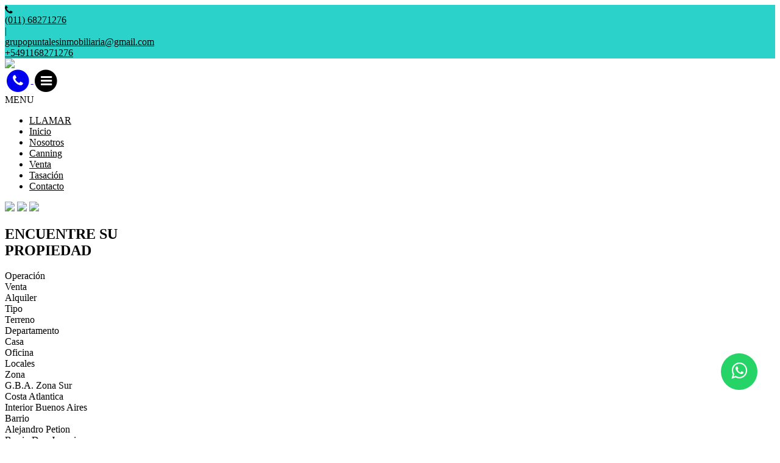

--- FILE ---
content_type: text/html; charset=utf-8
request_url: https://www.grupopuntales.com.ar/
body_size: 13856
content:


<!DOCTYPE html PUBLIC "-//W3C//DTD XHTML 1.0 Transitional//EN" "http://www.w3.org/TR/xhtml1/DTD/xhtml1-transitional.dtd">
<html xmlns="http://www.w3.org/1999/xhtml"  lang="es-AR">
<head>
<meta http-equiv="Content-Type" content="text/html; charset=utf-8" />
<meta name="viewport" content="width=device-width, initial-scale=1, maximum-scale=1, user-scalable=0"/> <!--320-->
<meta content="all" name="robots" />
<meta content="global" name="distribution" />
<meta content="7 days" name="Revisit" />
<meta name="AUTHOR" content="Tokko Broker">
<script type="text/javascript" src="https://static.tokkobroker.com/tfw/js/utils.eb8929bff3ac.js"></script>
<script>

var is_home = false
var is_listado = false

</script>


  <!-- Google Tag Manager -->
  <script>(function(w,d,s,l,i){w[l]=w[l]||[];w[l].push({'gtm.start':
  new Date().getTime(),event:'gtm.js'});var f=d.getElementsByTagName(s)[0],
  j=d.createElement(s),dl=l!='dataLayer'?'&l='+l:'';j.async=true;j.src=
  'https://www.googletagmanager.com/gtm.js?id='+i+dl;f.parentNode.insertBefore(j,f);
  })(window,document,'script','dataLayer','GTM-NGS65X6K');</script>
  <!-- End Google Tag Manager -->




<!-- Google tag (gtag.js) -->
<script async src="https://www.googletagmanager.com/gtag/js?id=G-17PZHDHJZ9"></script>
<script>
  window.dataLayer = window.dataLayer || [];
  function gtag(){dataLayer.push(arguments);}
  gtag('js', new Date());
  
</script>






  <meta property="og:title" content="Grupo Puntales – Venta y Alquiler de Propiedades - Inmobiliaria"/>
  <meta property="og:image" content="https://static.tokkobroker.com/logos/18208/12747180265781305303181868397556641607290854427355732902898433560440219876357.jpg">
  
    <meta property="og:description" content="Grupo Puntales Inmobiliaria: venta de propiedades en Canning. Asesoramiento personalizado en Canning. Especialistas en barrios cerrados. Encontramos tu casa ideal según tu estilo de vida."/>
  

  <meta name="twitter:card" content="summary_large_image"/>
  <meta name="twitter:title" content="Grupo Puntales – Venta y Alquiler de Propiedades - Inmobiliaria"/>
  
    <meta name="twitter:description" content="Grupo Puntales Inmobiliaria: venta de propiedades en Canning. Asesoramiento personalizado en Canning. Especialistas en barrios cerrados. Encontramos tu casa ideal según tu estilo de vida."/>
  

  <meta name="twitter:image" content="https://static.tokkobroker.com/logos/18208/12747180265781305303181868397556641607290854427355732902898433560440219876357.jpg"/>



  <meta name="title" content="Grupo Puntales – Venta y Alquiler de Propiedades - Inmobiliaria" />
  
    <meta name="description" content="Grupo Puntales Inmobiliaria: venta de propiedades en Canning. Asesoramiento personalizado en Canning. Especialistas en barrios cerrados. Encontramos tu casa ideal según tu estilo de vida." />
  


<meta name="keywords" content="casas a estrenar en canning, departamentos en canning, casas en canning, lotes en canning, terrenos en canning, tasaciones en canning, propiedades en canning, propiedades a la venta canning, locales en canning, inmobiliarias en canning, tasacion en canning, casas en lagos de canning, casas usadas en canning, oportunidades en canning, oportunidad en canning" />



<link href="https://fonts.googleapis.com/css?family=Montserrat:400,700|PT+Sans" rel="stylesheet">

<title>Grupo Puntales</title>
<link href="https://static.tokkobroker.com/tfw/css/normalize.7caceed67722.css" rel="stylesheet" />

<link href="https://static.tokkobroker.com/tfw/css/estilo.f0dbf223be20.css" rel="stylesheet" />
<link href="https://static.tokkobroker.com/tfw/css/animate.404020c62cd1.css" rel="stylesheet" />
<link href="https://static.tokkobroker.com/tfw/css/print.1a52917c062b.css" rel="stylesheet" />







<style>.whatsapp {
  position:fixed;
  width:60px;
  height:60px;
  bottom:80px;
  right:37px;
  background-color:#25d366;
  color:#FFF;
  border-radius:50px;
  text-align:center;
  font-size:30px;
  z-index:100;
}

.whatsapp-icon {
  margin-top:13px;
}</style>


<link rel="icon" type="image/png" href="/favicon.ico"/>
<link rel="stylesheet" href="https://static.tokkobroker.com/tfw/css/font-awesome.min.bf0c425cdb73.css">
<link rel="stylesheet" href="https://static.tokkobroker.com/tfw/css/tokko-icons.982773fa9f2d.css">
<link href="https://fonts.googleapis.com/css2?family=Nunito+Sans:ital,wght@0,200;0,300;0,400;0,600;0,700;0,800;0,900;1,200;1,300;1,400;1,600;1,700;1,800;1,900&display=swap" rel="stylesheet">
<link href='https://fonts.googleapis.com/css?family=Yanone+Kaffeesatz:400,300' rel='stylesheet' type='text/css'>
<link href='https://fonts.googleapis.com/css?family=Open+Sans:400,300,700' rel='stylesheet' type='text/css'>
<link href="https://static.tokkobroker.com/tfw/css/jquery.bxslider.dd2e67415640.css" rel="stylesheet" />
<link href="https://static.tokkobroker.com/tfw/css/jquery-ui-1.11.14.201a8b5fc41b.css" />
<script src="https://static.tokkobroker.com/tfw/js/jquery-1.10.1.min.4b5f62f5d972.js"></script>
<script src="https://static.tokkobroker.com/tfw/js/jquery-ui-1.11.14.42fbc7043183.js"></script>
<script type="text/javascript" src="https://static.tokkobroker.com/tfw/js/jquery.sticky.112dbba9abde.js"></script>
<script type="text/javascript">var switchTo5x=true;</script>


<script type="text/javascript" src="https://static.tokkobroker.com/tfw/js/jquery.youtubebackground.80e8f9c0ae6c.js"></script>

<script type="text/javascript" src="https://ss.sharethis.com/loader.js"></script>
<script type="text/javascript" src="https://ws.sharethis.com/button/buttons.js"></script>

<script>
  function fh_star_unstar_prop(evt, prop_id ){
    evt.preventDefault();
    star_unstar_prop(prop_id);
  }

  function star_unstar_prop(id){
    if ($('.star-'+id).is(":visible")){
        star_remove_prop(id)
    }else{
        star_prop(id)
    }
  }

  function star_prop(id){
    /**
     * Marca una propiedad como Favorita.
     * Agrega 1 al contador de Propiedades Favoritas de la página.
     * En los templates viejos, muestra el contador, si no era visible.
     * En los templates nuevos, cambia el valor también para el contador del menu mobile.
    */
    $('.star-'+id).show();
    var jqxhr = $.ajax('/add_star/'+id)
    .done(function(result){
        let old_value = parseInt($('#favcounter').html())
        let new_value = old_value + 1
        $('#favcounter').html(new_value)

        //si hay menu mobile (nuevos templates)
        if($('#m-favcounter').length > 0){
            $('#m-favcounter').html(`(${new_value})`)
        }else{
            $('#fav-btn').show();
        }
    })
}

function star_remove_prop(id){
    /**
     * Desmarca una propiedad como Favorita.
     * Resta 1 al contador de Propiedades Favoritas de la página.
     * En los templates viejos, oculta el contador, si se llegó a 0 favoritas.
     * En los templates nuevos, cambia el valor también para el contador del menu mobile.
    */
    $('.star-'+id).hide();
    var jqxhr = $.ajax('/remove_star/'+id)
    .done(function(result){
        let old_value = parseInt($('#favcounter').html())
        let new_value = old_value - 1
        $('#favcounter').html(new_value)
        if($('#m-favcounter').length > 0){
            if(new_value == 0){
                $('#m-favcounter').html('')
            }else{
                $('#m-favcounter').html(`(${new_value})`)
            }
        }else{
            if (new_value < 1){ $('#fav-btn').hide();}
        }
        if($('#favprop_'+id).length > 0)
          $('#favprop_'+id).remove()
        if(new_value == 0){
          $('#no-favourites-message').show();
        }
    })
}

</script>

</head>

<style>
  :root {
  --color-background-b: #ffffff;
  --color-opposite-b: #000000;
}
.bgcolorB {background-color: var(--color-background-b) !important; }
.colorOppositeB{color: var(--color-opposite-b) !important;}
.bgcolorA {background-color: #ffffff !important; }
.bgcolorC {background-color: #2ad2c9 !important; border-color: #c9cac9 !important; }
.bgcolorCwithText {background-color: #2ad2c9 !important; color: #000000!important;}
.textColorC{color: #2ad2c9!important;}
.textColorCopositte{color: #000000!important;}
.detalleColor { background-color: #c9cac9 !important ; color: #000000 !important ;}
.colorDetalleAfter::after { color: #c9cac9 !important ; }
.detalleColorText { color: #c9cac9 !important ; }
#buscador02 .selectbox .selected {
  background-color: #c9cac9 !important ;
  color: #000000 !important ;
}
.detallefocus option:selected,
.detallefocus option:active,
.detallefocus option:focus,
.detallefocus option:checked  {
  background-color: #c9cac9 !important ;
  color: #000000 !important ;
}

.multiple_selected {
   background-color: #c9cac9 !important ;
   color: #000000 !important ;
}
.btn.stroke-btn{
  color:  #2ad2c9 !important;
  border: 2px solid #2ad2c9 !important;
}

.btn.stroke-opposite-btn{
  color:  #000000 !important;
  border: 2px solid #000000 !important;
}

.detalleColor a { color: #000000 !important; }
.detalleColorC { color: #c9cac9 !important; }


button, input[type="button"] {
  background-color: #c9cac9 !important;
  color: #000000 !important ;
}

#map-canvas button, #map-canvas input[type="button"] { background-color: inherit !important ; color: inherit !important; }
.home_adv_srch_opt .nav-pills li.nav-item a.nav-link.active:before{
  background-color: #2ad2c9;
}
</style>
<body class="
  
    bgcolorA
    
      header-lateral
     
    
      header-whatsapp
    
  
  show-wa-widget
  ">
  
      <!-- Google Tag Manager (noscript) -->
        <noscript><iframe src="https://www.googletagmanager.com/ns.html?id=GTM-NGS65X6K"
        height="0" width="0" style="display:none;visibility:hidden"></iframe></noscript>
      <!-- End Google Tag Manager (noscript) -->
  




  
  
      



<div id="datahead_box" class="bgcolorC">
    <div id="datahead" class="invert" style="color: #000000">
    	 <a href="tel:(011) 68271276" style="color: #000000"><i class="fa fa-phone" style="font-size:16px;"></i> <div style="filter: none;">(011) 68271276</div></a> 
         <div>|</div> 
         <div id="email"><a style="color: #000000" href="mailto:grupopuntalesinmobiliaria@gmail.com" rel="nofollow">grupopuntalesinmobiliaria@gmail.com</a></div> 
        
            <div id="tel2">
                <a href="https://api.whatsapp.com/send?phone=5491168271276&text=Quisiera contactarme con ustedes" target="_blank" style="color: #000000">
                    <div id="whatsapp2" style="zoom:0.85"></div>
                    <span>+5491168271276</span>
                </a>
            </div>
        

        
        <a href="https://www.facebook.com/grupopuntales" target="_blank" rel="nofollow"><div id="fb2"></div></a>
        
        
        
        
        <a href="https://www.instagram.com/grupopuntales.inmobiliaria?igsh=MXhyczFoeG1seDF5cg==" target="_blank" class="redes" rel="nofollow"><div id="ig2"></div></a>
        
    </div>
</div>



<header id="header_box" class="bgcolorB borderColorC">
	<div id="header">
    	<div id="logo"><a href="/"><img src="https://static.tokkobroker.com/logos/18208/12747180265781305303181868397556641607290854427355732902898433560440219876357.jpg" /></a></div>
        <div id="mobile_menu" class="noprint">
	        
        		<a href="tel:(011) 68271276">
                    <span class="fa-stack fa-lg">
                      <i class="fa fa-circle fa-stack-2x"></i>
                      <i class="fa fa-phone fa-stack-1x fa-inverse"></i>
                    </span>
        		</a>
			
        	<span class="fa-stack fa-lg" id="openmenu">
	          <i class="fa fa-circle fa-stack-2x"></i>
	          <i class="fa fa-bars fa-stack-1x fa-inverse"></i>
	        </span>
        </div>
	    <div id="mobile-menu-mini" style="color: #000000">MENU</div>
        <nav id="menu_lateral" class="show_fixed_aside">
            <ul id="menu">
		        
                    <li class="mobile-mini-item">
                        <a href="tel:(011) 68271276" style="color: #000000">
                            LLAMAR
                        </a>
                    </li> 
                
                
                    <li>
                        <a href="/" style="color: #000000">
                            Inicio
                        </a>
                    </li>
                
                    <li>
                        <a href="/s/Nosotros" style="color: #000000">
                            Nosotros
                        </a>
                    </li>
                
                    <li>
                        <a href="/b/Canning" style="color: #000000">
                            Canning
                        </a>
                    </li>
                
                    <li>
                        <a href="/Venta" style="color: #000000">
                            Venta
                        </a>
                    </li>
                
                    <li>
                        <a href="/Tasacion" style="color: #000000">
                            Tasación
                        </a>
                    </li>
                
                    <li>
                        <a href="/Contacto" style="color: #000000">
                            Contacto
                        </a>
                    </li>
                
                

            </ul>
        </nav>

    </div>
</header>

  










    
        
            
            
            
                

<section id="buscador02" style="background:none;">
    <div id="bannerhome">
        
        
            <img src="https://static.tokkobroker.com/tfw_images/7046_Grupo%20Puntales/cabral%20tokko.jpg"/>
        
        
            <img src="https://static.tokkobroker.com/tfw_images/7046_Grupo%20Puntales/WhatsApp_Image_2023-10-25_at_16.33.56_16.jpeg" />
        
        
            <img src="https://static.tokkobroker.com/tfw_images/7046_Grupo%20Puntales/lagos.jpg" />
        
    </div>
</section>
<section id="buscador-box">
        <div id="buscador03">
        <h1 class="buscador-titulo">ENCUENTRE SU<br/><span>PROPIEDAD</span></h1>
                <div id="buscador-selects">
					<div id="operacion" class="buscador-item">
        
                    	<div class="buscador-item-label colorDetalleAfter" id="op-label">Operación</div>
	                    <div class="buscador-item-desp" id="operacion-desp">
            
                
	                        <div class="op-item operacion-item" id="ope_1" data-name="Venta" onclick="set_op(1,'operation','Venta', this);">Venta</div>
                
                
                
            
                
                
	                        <div class="op-item operacion-item" id="ope_2" data-name="Alquiler" onclick="set_op(2,'operation','Alquiler', this);">Alquiler</div>
                
                
            
	    </div>
	</div>

	<div id="propiedad" class="buscador-item">
        
        <div class="buscador-item-label colorDetalleAfter" id="prop-label">Tipo</div>
        <div class="buscador-item-desp" id="prop-desp">
            
                
                    <div class="op-item property_option" data-url="Terreno" data-val="1" id="prop_1" onclick="set_prop(1,'property','Terreno', this);">Terreno</div>
                
                

                

                

                

                

                

                

                

                

                

                

                

                

                

                

                

                

                

                

                

                

                

                

                
                
                
            
                
                

                

                

                

                

                

                

                

                

                

                
                    <div class="op-item property_option" data-url="Departamento" data-val="2" id="prop_2" onclick="set_prop(2,'property','Departamento', this);">Departamento</div>
                

                

                

                

                

                

                

                

                

                

                

                

                

                
                
                
            
                
                
                    <div class="op-item property_option" data-url="Casa" data-val="3" id="prop_3" onclick="set_prop(3,'property','Casa', this);">Casa</div>
                

                

                

                

                

                

                

                

                

                

                

                

                

                

                

                

                

                

                

                

                

                

                

                
                
                
            
                
                

                
                    <div class="op-item property_option" data-url="Oficina" data-val="5" id="prop_5" onclick="set_prop(5,'property','Oficina', this);">Oficina</div>
                

                

                

                

                

                

                

                

                

                

                

                

                

                

                

                

                

                

                

                

                

                

                
                
                
            
                
                

                

                

                

                

                

                

                

                

                

                

                

                
                    <div class="op-item property_option" data-url="Locales" data-val="7" id="prop_7" onclick="set_prop(7,'property','Locales', this);">Locales</div>
                

                

                

                

                

                

                

                

                

                

                

                
                
                
            
	</div>
</div>

            
					<div id="zona" class="buscador-item">
	                    <div class="buscador-item-label colorDetalleAfter" id="zona-label">Zona</div>
	                    <div class="buscador-item-desp" id="zona-desp">
                               
                                  <div class="op-item zone_option" data-val="149" id="zon_149" data-name="G.B.A. Zona Sur" onclick="set_zone(149,'zona','G.B.A. Zona Sur', this);">G.B.A. Zona Sur</div>
                               
                                  <div class="op-item zone_option" data-val="150" id="zon_150" data-name="Costa Atlantica" onclick="set_zone(150,'zona','Costa Atlantica', this);">Costa Atlantica</div>
                               
                                  <div class="op-item zone_option" data-val="151" id="zon_151" data-name="Interior Buenos Aires" onclick="set_zone(151,'zona','Interior Buenos Aires', this);">Interior Buenos Aires</div>
                               
			   </div>
 			</div>
                        
                               
			<div id="barrio" class="buscador-item">
	                    <div class="buscador-item-label colorDetalleAfter" id="barrio-label">Barrio</div>
	                    <div class="buscador-item-desp" id="barrio-desp">
                                    
                                        
                                <div class="op-item location_option" data-state="149" data-val="25929" id="loc_25929" data-name="Alejandro Petion" onclick="set_barrio(25929,'barrio','Alejandro Petion', this);">Alejandro Petion</div>
                                        
                                <div class="op-item location_option" data-state="149" data-val="240176" id="loc_240176" data-name="Barrio Don Joaquin" onclick="set_barrio(240176,'barrio','Barrio Don Joaquin', this);">Barrio Don Joaquin</div>
                                        
                                <div class="op-item location_option" data-state="149" data-val="240181" id="loc_240181" data-name="Barrio Fincas de San Vicente" onclick="set_barrio(240181,'barrio','Barrio Fincas de San Vicente', this);">Barrio Fincas de San Vicente</div>
                                        
                                <div class="op-item location_option" data-state="149" data-val="240180" id="loc_240180" data-name="Barrio Lagos de San Eliseo" onclick="set_barrio(240180,'barrio','Barrio Lagos de San Eliseo', this);">Barrio Lagos de San Eliseo</div>
                                        
                                <div class="op-item location_option" data-state="149" data-val="240177" id="loc_240177" data-name="Barrio San Felipe" onclick="set_barrio(240177,'barrio','Barrio San Felipe', this);">Barrio San Felipe</div>
                                        
                                <div class="op-item location_option" data-state="149" data-val="240178" id="loc_240178" data-name="Barrio Santa Ines" onclick="set_barrio(240178,'barrio','Barrio Santa Ines', this);">Barrio Santa Ines</div>
                                        
                                <div class="op-item location_option" data-state="149" data-val="240152" id="loc_240152" data-name="Barrio bambu relax" onclick="set_barrio(240152,'barrio','Barrio bambu relax', this);">Barrio bambu relax</div>
                                        
                                <div class="op-item location_option" data-state="149" data-val="26357" id="loc_26357" data-name="Burzaco" onclick="set_barrio(26357,'barrio','Burzaco', this);">Burzaco</div>
                                        
                                <div class="op-item location_option" data-state="149" data-val="26439" id="loc_26439" data-name="Campos De Echeverria" onclick="set_barrio(26439,'barrio','Campos De Echeverria', this);">Campos De Echeverria</div>
                                        
                                <div class="op-item location_option" data-state="149" data-val="81923" id="loc_81923" data-name="Canning" onclick="set_barrio(81923,'barrio','Canning', this);">Canning</div>
                                        
                                <div class="op-item location_option" data-state="149" data-val="26450" id="loc_26450" data-name="Canning (E. Echeverria)" onclick="set_barrio(26450,'barrio','Canning (E. Echeverria)', this);">Canning (E. Echeverria)</div>
                                        
                                <div class="op-item location_option" data-state="149" data-val="26457" id="loc_26457" data-name="Canning (Ezeiza)" onclick="set_barrio(26457,'barrio','Canning (Ezeiza)', this);">Canning (Ezeiza)</div>
                                        
                                <div class="op-item location_option" data-state="149" data-val="256416" id="loc_256416" data-name="Canning Chico" onclick="set_barrio(256416,'barrio','Canning Chico', this);">Canning Chico</div>
                                        
                                <div class="op-item location_option" data-state="149" data-val="26458" id="loc_26458" data-name="Carlos Spegazzini" onclick="set_barrio(26458,'barrio','Carlos Spegazzini', this);">Carlos Spegazzini</div>
                                        
                                <div class="op-item location_option" data-state="149" data-val="52062" id="loc_52062" data-name="Don Orione" onclick="set_barrio(52062,'barrio','Don Orione', this);">Don Orione</div>
                                        
                                <div class="op-item location_option" data-state="149" data-val="26441" id="loc_26441" data-name="Echeverria Del Lago" onclick="set_barrio(26441,'barrio','Echeverria Del Lago', this);">Echeverria Del Lago</div>
                                        
                                <div class="op-item location_option" data-state="149" data-val="26451" id="loc_26451" data-name="El Jaguel" onclick="set_barrio(26451,'barrio','El Jaguel', this);">El Jaguel</div>
                                        
                                <div class="op-item location_option" data-state="149" data-val="26443" id="loc_26443" data-name="El Lauquen" onclick="set_barrio(26443,'barrio','El Lauquen', this);">El Lauquen</div>
                                        
                                <div class="op-item location_option" data-state="149" data-val="55982" id="loc_55982" data-name="El Principado" onclick="set_barrio(55982,'barrio','El Principado', this);">El Principado</div>
                                        
                                <div class="op-item location_option" data-state="149" data-val="55973" id="loc_55973" data-name="El Rebenque" onclick="set_barrio(55973,'barrio','El Rebenque', this);">El Rebenque</div>
                                        
                                <div class="op-item location_option" data-state="149" data-val="26465" id="loc_26465" data-name="Estancia Villa Maria" onclick="set_barrio(26465,'barrio','Estancia Villa Maria', this);">Estancia Villa Maria</div>
                                        
                                <div class="op-item location_option" data-state="149" data-val="26435" id="loc_26435" data-name="Esteban Echeverria" onclick="set_barrio(26435,'barrio','Esteban Echeverria', this);">Esteban Echeverria</div>
                                        
                                <div class="op-item location_option" data-state="149" data-val="26478" id="loc_26478" data-name="Ezeiza" onclick="set_barrio(26478,'barrio','Ezeiza', this);">Ezeiza</div>
                                        
                                <div class="op-item location_option" data-state="149" data-val="55995" id="loc_55995" data-name="Fincas del Alba" onclick="set_barrio(55995,'barrio','Fincas del Alba', this);">Fincas del Alba</div>
                                        
                                <div class="op-item location_option" data-state="149" data-val="80448" id="loc_80448" data-name="La Alameda" onclick="set_barrio(80448,'barrio','La Alameda', this);">La Alameda</div>
                                        
                                <div class="op-item location_option" data-state="149" data-val="52068" id="loc_52068" data-name="La Horqueta de Echeverría" onclick="set_barrio(52068,'barrio','La Horqueta de Echeverría', this);">La Horqueta de Echeverría</div>
                                        
                                <div class="op-item location_option" data-state="149" data-val="239684" id="loc_239684" data-name="La Magdalena" onclick="set_barrio(239684,'barrio','La Magdalena', this);">La Magdalena</div>
                                        
                                <div class="op-item location_option" data-state="149" data-val="55984" id="loc_55984" data-name="La Providencia" onclick="set_barrio(55984,'barrio','La Providencia', this);">La Providencia</div>
                                        
                                <div class="op-item location_option" data-state="149" data-val="26479" id="loc_26479" data-name="La Union" onclick="set_barrio(26479,'barrio','La Union', this);">La Union</div>
                                        
                                <div class="op-item location_option" data-state="149" data-val="26482" id="loc_26482" data-name="La Unión" onclick="set_barrio(26482,'barrio','La Unión', this);">La Unión</div>
                                        
                                <div class="op-item location_option" data-state="149" data-val="55983" id="loc_55983" data-name="Lagos de Canning" onclick="set_barrio(55983,'barrio','Lagos de Canning', this);">Lagos de Canning</div>
                                        
                                <div class="op-item location_option" data-state="149" data-val="254558" id="loc_254558" data-name="Lagos de Canning II" onclick="set_barrio(254558,'barrio','Lagos de Canning II', this);">Lagos de Canning II</div>
                                        
                                <div class="op-item location_option" data-state="149" data-val="26544" id="loc_26544" data-name="Lanús Oeste" onclick="set_barrio(26544,'barrio','Lanús Oeste', this);">Lanús Oeste</div>
                                        
                                <div class="op-item location_option" data-state="149" data-val="102449" id="loc_102449" data-name="Lares de Canning" onclick="set_barrio(102449,'barrio','Lares de Canning', this);">Lares de Canning</div>
                                        
                                <div class="op-item location_option" data-state="149" data-val="26555" id="loc_26555" data-name="Llavallol" onclick="set_barrio(26555,'barrio','Llavallol', this);">Llavallol</div>
                                        
                                <div class="op-item location_option" data-state="149" data-val="26368" id="loc_26368" data-name="Longchamps" onclick="set_barrio(26368,'barrio','Longchamps', this);">Longchamps</div>
                                        
                                <div class="op-item location_option" data-state="149" data-val="26447" id="loc_26447" data-name="Los Naranjos" onclick="set_barrio(26447,'barrio','Los Naranjos', this);">Los Naranjos</div>
                                        
                                <div class="op-item location_option" data-state="149" data-val="26470" id="loc_26470" data-name="Los Rosales" onclick="set_barrio(26470,'barrio','Los Rosales', this);">Los Rosales</div>
                                        
                                <div class="op-item location_option" data-state="149" data-val="55980" id="loc_55980" data-name="Los Talas" onclick="set_barrio(55980,'barrio','Los Talas', this);">Los Talas</div>
                                        
                                <div class="op-item location_option" data-state="149" data-val="82108" id="loc_82108" data-name="Main Park" onclick="set_barrio(82108,'barrio','Main Park', this);">Main Park</div>
                                        
                                <div class="op-item location_option" data-state="149" data-val="26598" id="loc_26598" data-name="Malibu" onclick="set_barrio(26598,'barrio','Malibu', this);">Malibu</div>
                                        
                                <div class="op-item location_option" data-state="149" data-val="26453" id="loc_26453" data-name="Monte Grande" onclick="set_barrio(26453,'barrio','Monte Grande', this);">Monte Grande</div>
                                        
                                <div class="op-item location_option" data-state="149" data-val="26448" id="loc_26448" data-name="Saint Thomas" onclick="set_barrio(26448,'barrio','Saint Thomas', this);">Saint Thomas</div>
                                        
                                <div class="op-item location_option" data-state="149" data-val="254980" id="loc_254980" data-name="Saint Thomas Chico" onclick="set_barrio(254980,'barrio','Saint Thomas Chico', this);">Saint Thomas Chico</div>
                                        
                                <div class="op-item location_option" data-state="149" data-val="255737" id="loc_255737" data-name="Saint Thomas Este-Oeste" onclick="set_barrio(255737,'barrio','Saint Thomas Este-Oeste', this);">Saint Thomas Este-Oeste</div>
                                        
                                <div class="op-item location_option" data-state="149" data-val="240156" id="loc_240156" data-name="San Simon" onclick="set_barrio(240156,'barrio','San Simon', this);">San Simon</div>
                                        
                                <div class="op-item location_option" data-state="149" data-val="26592" id="loc_26592" data-name="San Vicente" onclick="set_barrio(26592,'barrio','San Vicente', this);">San Vicente</div>
                                        
                                <div class="op-item location_option" data-state="149" data-val="55974" id="loc_55974" data-name="Santa Juana" onclick="set_barrio(55974,'barrio','Santa Juana', this);">Santa Juana</div>
                                        
                                <div class="op-item location_option" data-state="149" data-val="102453" id="loc_102453" data-name="Santo Domingo" onclick="set_barrio(102453,'barrio','Santo Domingo', this);">Santo Domingo</div>
                                        
                                <div class="op-item location_option" data-state="149" data-val="55965" id="loc_55965" data-name="Temperley Este" onclick="set_barrio(55965,'barrio','Temperley Este', this);">Temperley Este</div>
                                        
                                <div class="op-item location_option" data-state="149" data-val="55996" id="loc_55996" data-name="Terralagos" onclick="set_barrio(55996,'barrio','Terralagos', this);">Terralagos</div>
                                        
                                <div class="op-item location_option" data-state="149" data-val="26476" id="loc_26476" data-name="Venado" onclick="set_barrio(26476,'barrio','Venado', this);">Venado</div>
                                        
                                <div class="op-item location_option" data-state="149" data-val="26477" id="loc_26477" data-name="Venado  II" onclick="set_barrio(26477,'barrio','Venado  II', this);">Venado  II</div>
                                        
                                    
                                        
                                <div class="op-item location_option" data-state="150" data-val="26641" id="loc_26641" data-name="Centro" onclick="set_barrio(26641,'barrio','Centro', this);">Centro</div>
                                        
                                <div class="op-item location_option" data-state="150" data-val="26644" id="loc_26644" data-name="Chauvin" onclick="set_barrio(26644,'barrio','Chauvin', this);">Chauvin</div>
                                        
                                <div class="op-item location_option" data-state="150" data-val="255796" id="loc_255796" data-name="Developer Park" onclick="set_barrio(255796,'barrio','Developer Park', this);">Developer Park</div>
                                        
                                <div class="op-item location_option" data-state="150" data-val="26649" id="loc_26649" data-name="El Marquesado" onclick="set_barrio(26649,'barrio','El Marquesado', this);">El Marquesado</div>
                                        
                                <div class="op-item location_option" data-state="150" data-val="102435" id="loc_102435" data-name="La Perla" onclick="set_barrio(102435,'barrio','La Perla', this);">La Perla</div>
                                        
                                <div class="op-item location_option" data-state="150" data-val="26624" id="loc_26624" data-name="Mar Del Plata" onclick="set_barrio(26624,'barrio','Mar Del Plata', this);">Mar Del Plata</div>
                                        
                                <div class="op-item location_option" data-state="150" data-val="26689" id="loc_26689" data-name="Playa Serena" onclick="set_barrio(26689,'barrio','Playa Serena', this);">Playa Serena</div>
                                        
                                <div class="op-item location_option" data-state="150" data-val="26699" id="loc_26699" data-name="Rumenco" onclick="set_barrio(26699,'barrio','Rumenco', this);">Rumenco</div>
                                        
                                    
                                        
                                <div class="op-item location_option" data-state="151" data-val="27398" id="loc_27398" data-name="San Eduardo Del Mar" onclick="set_barrio(27398,'barrio','San Eduardo Del Mar', this);">San Eduardo Del Mar</div>
                                        
                                    
						</div>
					</div>
                        

                            
			<div id="ambientes" class="buscador-item">
	                    <div class="buscador-item-label colorDetalleAfter" id="amb-label">Ambientes</div>
	                    <div class="buscador-item-desp" id="amb-desp">
	                        <div class="room-item" id="room_1" onclick="set_amb(1,'Ambientes','1 Ambiente', this);">1 Ambiente</div>
	                        <div class="room-item" id="room_2" onclick="set_amb(2,'Ambientes','2 Ambientes', this);">2 Ambientes</div>
	                        <div class="room-item" id="room_3" onclick="set_amb(3,'Ambientes','3 Ambientes', this);">3 Ambientes</div>
	                        <div class="room-item" id="room_4" onclick="set_amb(4,'Ambientes','4 Ambientes', this);">4 Ambientes</div>
                                <div class="room-item" id="room_5" onclick="set_amb(5,'Ambientes','5 Ambientes', this);">5 Ambientes</div>
	                        <div class="room-item" id="room_6" onclick="set_amb(6,'Ambientes','+5 Ambientes', this);">+5 Ambientes</div>
						</div>
 					</div>
                               
                            

                               
                               
					<div id="codref" class="buscador-item">
						<input placeholder="Buscar por código" id="buscar-codigo"/>
	                </div>
				</div>
                <div id="buscador-btn" class="detalleColor"onclick="do_search()" ><div>Buscar</div></div>
    </div>
<script>
  operation_types = [1,2,3];
  rooms = null
  suites = null
  currency="ANY"
    $('#buscar-codigo').keypress(function (e) {
     var key = e.which;
     if(key == 13){
        window.location = '/Full_search?q='+$('#buscar-codigo').val()
      }
    });

  String.prototype.replaceAt=function(index, character) {
    return this.substr(0, index) + character + this.substr(index+character.length);
  }

  function do_search(){
      if ($('#buscar-codigo').val() != ''){
          window.location = '/Full_search?q='+$('#buscar-codigo').val()
          return
      }

      locations = [];
      if( $(".location_option.selected").length > 0){
        locations = [];
        $(".location_option.selected").each(function(){ locations.push($(this).data('val')); });
      }else{
          if($(".zone_option.selected").length > 0){
              $('.location_option[data-state="'+ $(".zone_option.selected").data('val') +'"]').each(function(){ locations.push($(this).data('val')); });
          }
      }

      filters = "";
      
      if(rooms){ filters = "&rooms="+ rooms; }
      
      

      
      

      o_name = [];
      for(a=0;a<operation_types.length;a++ ){
        if( $("#ope_"+operation_types[a]).val() != undefined){
          o_name.push($("#ope_"+operation_types[a]).data('name').split(" ").join("-"));
        }
      }

      p_name = [];
      if( $(".property_option.selected").length > 0 ){
            $(".property_option.selected").each(function(){
                p_name.push( $( "#prop_"+$(this).data('val') ).data('url').split(" ").join("-") ) 
            });
      }else{
         p_name = ['propiedades'];
      }

      organic_url = "/Buscar-"+p_name.join("-y-")+"-en-"+o_name.join("-y-");
      if($(".location_option.selected").length){
        if($(".location_option.selected").length == 1){
          l_name = ""
            $(".location_option.selected").each(function(){ 
                l_name = $("#loc_"+$(this).data('val')).data('name').split(" ").join("-")+"-"+$(this).data('val'); 
            })

          if(filters){ filters = filters.replaceAt(0,"?"); }
          organic_url = organic_url+"-en-"+l_name+filters;
        }else{
          organic_url = organic_url+"?locations="+locations.join()+filters;
        }
      }else{
        if( $(".zone_option.selected").length > 0 ){ organic_url = organic_url + "-en-" + $(".zone_option.selected").data("name").split(" ").join("-") + "-" +$(".zone_option.selected").data("val") }
        if(filters){ filters = filters.replaceAt(0,"?"); }
        organic_url = organic_url+filters;
      }
      window.location = organic_url;
  }

  $(".buscador-item-label").click(function(){
    $(this).parent().children(".buscador-item-desp").slideToggle();
  })

function close_dropdown_click_outside(){
    document.addEventListener("click", function(evt) {
        var targetElement = evt.target;
        var clicked_element_parent = $(targetElement.parentNode).parent().attr('class')
        var elem = $("#buscador-selects > div").children("div[style='display: block;']")
        var elem_desp = $(".buscador-item").attr("class")

        if(clicked_element_parent === elem_desp){
            return false;
        }else{
            $(elem).slideToggle()
        }
    });
}close_dropdown_click_outside()


function set_op (val,op,txt,elem) {
    if ( $(elem).hasClass("selected") == false ) {
        $(".operacion-item").removeClass("selected");
        $(elem).addClass("selected");
    }else{
        $(".operacion-item").removeClass("selected");
    }

    $("#operacion-desp").slideUp();
    if ( txt != $("#op-label").text() ) {
        $("#op-label").text(txt);
                    operation_types = [parseInt(val)];
    }else{
        $("#op-label").text("Tipo de Operación");
                    operation_types = [1,2,3];
    }
}

function set_prop (val,op,txt,elem) {
    $(elem).toggleClass("selected");
    if ( txt != $("#prop-label").text() ) {
                    prop_names = [];
                    $(".property_option.selected").each(function(){ prop_names.push($(this).text()); });
                    $("#prop-label").text(prop_names.join(", "));
    }else{
        $("#prop-label").text("Tipo de Propiedad");
    }
}

function set_barrio (val,op,txt,elem) {
    $(elem).toggleClass("selected");

    if ( txt != $("#barrio-label").text() ) {
                if($("#barrio-label").text() == "Barrio");
                names = [];
                $(".location_option.selected").each(function(){ names.push($(this).data('name')); });
                $("#barrio-label").text(names.join(", "));
    }else{
        $("#barrio-label").text("Barrio");
    }
}

function set_zone(val,op,txt,elem) {
            if ( txt != $("#zona-label").text() ) {
                if($("#zona-label").text() == "Zona");
                $(".zone_option.selected").each(function(){ if (this != elem) {$(this).removeClass("selected");} });
                $(elem).addClass("selected");
                $("#zona-label").text($(elem).data('name'));
            }else{
                    $("#barrio-label").text("Zona");
            }
            $(".location_option.selected").each(function(){ $(this).removeClass("selected");});
            $("#barrio-label").text("Barrio");
            $(".location_option").hide();
            $('.location_option[data-state="'+ val +'"]').show();
}

function set_amb (val,op,txt,elem) {
            $(".room-item").removeClass("selected");
            if ( $(elem).hasClass("selected") == false ) {
                    $(elem).addClass("selected");
            }

    $("#amb-desp").slideUp();

    if ( txt != $("#amb-label").text() ) {
        $("#amb-label").text(txt);
                    rooms = parseInt(val);
    }else{
        $("#amb-label").text("Ambientes");
                    rooms = null;
    }
}

function set_currency (val,op,txt,elem) {
            if ( $(elem).hasClass("selected") == false ) {
                    $(".currency-item").removeClass("selected");
                    $(elem).addClass("selected");
            }else{
                    $(".currency-item").removeClass("selected");
            }

            $("#currency-desp").slideUp();

            if ( txt != $("#currency-label").text() ) {
                    $("#currency-label").text(txt);
                    currency = val;
            }else{
                    $("#currency-label").text("Moneda");
                    currency = "ANY";
            }
}

function set_sui (val,op,txt,elem) {
            $(".suite-item").removeClass("selected");
            if ( $(elem).hasClass("selected") == false ) {
                    $(elem).addClass("selected");
            }

            $("#suite-desp").slideUp();
            if ( txt != $("#suite-label").text() ) {
                    $("#suite-label").text(txt);
                    suites = parseInt(val);
            }else{
                    $("#suite-label").text("Dormitorios");
                    suites = null;
            }
}
</script>

</section>

            
        
    
    </div>



<section id="content_wrapper" class="content_wrapper wrapperhome">


    
        <div id="fullimg-info" class="montserrat" style="background:#2ad2c9">
            <p style="line-height: 1; margin: 0 0 10px margin"><span style="font-size: 36px; font-family: Tahoma"><strong>Tu Asesoramiento Inmobiliario en Canning</strong></span></p>
            <!--<div class="fullimg-info-sec ptsans">Segunda linea de texto personalizable</div>-->
        </div>
    




<section id="prop-box" 
    >
    <div style="padding-top: 30px;padding-bottom: 30px;">
        <div id="loading" class="loader"></div>
    <div>
</section>


<section id="starred-dev-box" >
    <div style="padding-top: 30px;padding-bottom: 30px;">
        <div id="loading" class="loader"></div>
    <div>
</section>

</section> <!-- wrapper -->


    
        


<section id="contacto-forms-box">
	<div id="contacto-forms">    

    
        <div id="contacto-box" class="contacto-forms-box">
            <div class="contacto-forms-titulo"><img src="https://static.tokkobroker.com/tfw/img/mail.44660016f743.svg" /><br />Contacto </div>
            <div class="form-box" id="gracias_contact" style="display:none">
            Gracias por su consulta. Será contactado a la brevedad.
            </div>
            <div class="form-box" id="fields_contact">
                <div><input id="contact_name" placeholder="Nombre" /></div>
                <div><input id="contact_phone" placeholder="Teléfono" /></div>
				<div><input id="contact_cellphone" placeholder="Celular" /></div>
				<div class="hidden"><input id="contact_pin" placeholder="PIN" /></div>
                <div><input id="contact_email" placeholder="Email" /></div>
                <div><textarea id="contact_msg" placeholder="Mensaje"></textarea></div>
                <div id="submit-contact"class="detalleColor contacto-form-submit" style="cursor:pointer;" onclick="send_form('contact');">Enviar</div>
            </div>
        </div>
    

    
    <div id="tasar-box" class="contacto-forms-box">
        <div class="contacto-forms-titulo"><img src="https://static.tokkobroker.com/tfw/img/supcub2.a4947f6983bb.svg" /><br />Tasaciones </div>
        <div class="form-box" id="gracias_cot" style="display:none">
          Gracias por su consulta. Será contactado a la brevedad.
        </div>

        <div class="form-box" id="fields_cot">
                <div><input id="cot_name" placeholder="Nombre" /></div>
                <div><input id="cot_phone" placeholder="Teléfono" /></div>
				<div><input id="cot_cellphone" placeholder="Celular" /></div>
                <div class="hidden"><input id="cot_pin" placeholder="PIN" /></div>
                <div><input id="cot_email" placeholder="Email" /></div>
            <div><textarea id="cot_msg" placeholder="Descripción de la Propiedad"></textarea></div>
            <div id="submit-cot" class="detalleColor contacto-form-submit" style="cursor:pointer;" onclick="send_form('cot');">Enviar</div>
        </div>
    </div>
    
    
    </div>
</section>

<script>
// using jQuery
function getCookie(name) {
    var cookieValue = null;
    if (document.cookie && document.cookie != '') {
        var cookies = document.cookie.split(';');
        for (var i = 0; i < cookies.length; i++) {
            var cookie = jQuery.trim(cookies[i]);
            if (cookie.substring(0, name.length + 1) == (name + '=')) {
                cookieValue = decodeURIComponent(cookie.substring(name.length + 1));
                break;
            }
        }
    }
    return cookieValue;
}

function csrfSafeMethod(method) {
    return (/^(GET|HEAD|OPTIONS|TRACE)$/.test(method));
}

$.ajaxSetup({
    beforeSend: function(xhr, settings) {
        if (!csrfSafeMethod(settings.type) && !this.crossDomain) {
            xhr.setRequestHeader("X-CSRFToken", 'kLNYYFik6Z1geKQHFV375r4bnoeus9vefn5mV86n4aZsl8eoaJlaSYNcQojUIV4h');
        }
    }
});

function is_form_valid(form_name){
    if ($("#"+form_name+"_name").val().trim() == ""){
      $("#"+form_name+"_name").attr("placeholder", "Por favor complete su nombre");
      return false
    }
    if ($("#"+form_name+"_email").val().trim() == ""){
      $("#"+form_name+"_email").attr("placeholder", "Por favor complete su e-mail");
      return false
    }
    if ($("#"+form_name+"_phone").val().trim() == ""){
      $("#"+form_name+"_phone").attr("placeholder", "Por favor complete su teléfono");
      return false
    }
    if ($("#"+form_name+"_msg").val().trim() == ""){
      $("#"+form_name+"_msg").attr("placeholder", "Por favor complete este campo");
      return false
    }

    return true
}


var sending = false;
function send_form(form_name){
    if (!sending & is_form_valid(form_name)){
        sending = true;
        $("#submit-"+form_name).html("Enviando...")
        motivo = "Tasación";
        if (form_name == "contact"){
            motivo = "Contacto"
        }
        data = {"name": $("#"+form_name+"_name").val(),
                "motivo": motivo,
                "phone": $("#"+form_name+"_phone").val(),
				"cellphone": $("#"+form_name+"_cellphone").val(),
                "email": $("#"+form_name+"_email").val(),
                "text": $("#"+form_name+"_msg").val(),
                "pin": $(`#${form_name}_pin`).val(),
               };
        var jqxhr = $.ajax( '/webcontact/', {'type':"POST", 'data': data} )
            .done(function(result) {
                 if (result == "Error"){
                     $("#submit-"+form_name).html("Enviar")
                     alert("Ocurrió un error. Por favor reintente en unos minutos.")
                 }else{
                     $("#fields_"+form_name).hide()
                     $("#gracias_"+form_name).show();
                     $("#gracias_"+form_name).append('<iframe frameborder="0" height="1" width="1" src="/gracias"></iframe>');
                 }
                 sending = false;
             })
            .fail(function() {
             })
     }
}
</script>

    


<script src="https://static.tokkobroker.com/tfw/js/jquery.bxslider.min.697d69a48e53.js"></script>
<script type="text/javascript" src="https://static.tokkobroker.com/tfw/js/jquery-ui.min.a6055e336b9a.js"></script>

<script type="text/javascript" src="https://static.tokkobroker.com/tfw/js/owl.carousel.min.f416f9031fef.js"></script>
  
<script>

is_home = true
is_listado = false

function render_starred_developments(){
    $.ajax('/home_developments/')
        .done(function(result){
            if(result.indexOf("--NoMoreProperties--") == -1){
                $("#starred-dev-box").html(result);
            }else{
                $("#starred-dev-box").hide();
            }
        });      
}render_starred_developments()


var jqxhr = $.ajax('/home_properties/')
                .done(function(result){
                    if(result.indexOf("--NoMoreProperties--") == -1){
                        $("#prop-box").html(result);
                    }else{
                        $("#prop-box").hide();
                    }
                    $(".resultados-list-home li").hover( $(".resultadosB-interesa").slideUp() );
                });



	$(document).ready(function(){
		var bannerwidth = $('#searchbanner_wrapper').width() - 230;
		$('#banner').width(bannerwidth);
		$('#bannerhome').bxSlider( { auto:($('#bannerhome').children().length < 2) ? false : true , pause:4500, pager:false, mode:'fade', randomStart:true, controls:false, } );

		var newH = (600/800) * $(".resultados-list-home li").width();
		$(".prop-img").height( newH );
	});

	$( window ).resize(function() {
		
		var bannerwidthResize = $('#searchbanner_wrapper').width() - 230;
		$('#banner').width(bannerwidthResize);
		
		var newH = (600/800) * $(".resultados-list-home li").width();
		$(".prop-img").height( newH );
		
	});


    

    $("#fullscreenvideo-box").height( $(window).height() );
    $("#video-container").height( $(window).height() );
</script>




  
    


    <div style="display:block" onclick="window.location='/Favoritos'" id="fav-btn" class="animated bounceIn detalleColor" rel="nofollow"><i class="fa fa-star"></i><span id="favcounter">0</span></div>


<footer id="footerB-box" class="noprint">
        <div id="footerB">
            <div class="footerB-col logo">
                <div class="footerB-logo"><img src="https://static.tokkobroker.com/logos/18208/12747180265781305303181868397556641607290854427355732902898433560440219876357.jpg" width="200"></div>
                
                    <br>Encontranos en
                    <div class="footerB-tel"><a href="tel:(011) 68271276"><img src="https://static.tokkobroker.com/tfw/img/phone.604342640ae9.png">(011) 68271276</a></div>
                
                
                    <div class="footerB-address">Giribone 909, of120, Las Toscas Office, Canning, Ezeiza</div>
                
            </div>

        <div class="footerB-col footerB-col-txt">
          <div class="footerB-txt">
            
            <p style="line-height: 1;">Tu asesoramiento Inmobiliario en Canning</p>
            
            
           </div>
        </div>

        <div class="footerB-col footerB-col-redes">
        
            <b>Seguinos en</b><br>
            <div class="footerB-redes">
                
                <a href="https://www.facebook.com/grupopuntales" target="_blank"><img src="https://static.tokkobroker.com/tfw/img/r-facebook.956838008eb8.svg" width="40" height="40"></a>
                
                
                
                <a href="https://www.instagram.com/grupopuntales.inmobiliaria?igsh=MXhyczFoeG1seDF5cg==" target="_blank"><img src="https://static.tokkobroker.com/tfw/img/r-instagram.a5a5678e02c4.svg" width="40" height="40"></a>
                
                
                
                
                
            </div>
        
                                
            <b>Asociados con</b><br>                
            <div class="asociaciones">                
                
                    
                        
                    
                        
                    
                
                    
                        
                    
                
                    
                        
                    
                        
                    
                
                    
                        
                    
                
                    
                        
                    
                
                    
                        
                    
                        
                    
                        
                    
                        
                    
                        
                    
                        
                    
                        
                    
                        
                    
                        
                    
                        
                    
                        
                    
                        
                    
                        
                    
                        
                    
                        
                    
                        
                    
                        
                    
                        
                    
                        
                            <img src="https://static.tokkobroker.com/web-multimedia/69918408506963756615396524903413283457158283535661824410005534777547868878396/cpmclz.jpg" alt="CPMCLZ">
                        
                    
                        
                    
                        
                    
                        
                    
                        
                    
                        
                    
                        
                    
                
                    
                        
                    
                        
                    
                        
                    
                        
                    
                        
                    
                        
                    
                        
                    
                        
                    
                        
                    
                        
                    
                        
                    
                        
                    
                        
                    
                        
                    
                        
                    
                
            </div>              
        
        </div>
        <div class="footerB-col qr footerB-col-nav">            
            
                <b>¿Qué estás buscando?</b><br><br>
                    


  
      · <a href="/Terrenos">Terrenos</a></br>
  
  
  
  
  
  
  
  
  
  
  
  
  
  
  
  
  
  
  
  
  
  
  
  
  
  

  
  
  
  
  
  
  
  
  
  
  
  
      · <a href="/Departamentos">Departamentos</a></br>
  
  
  
  
  
  
  
  
  
  
  
  
  
  
  

  
  
      · <a href="/Casas">Casas</a></br>
  
  
  
  
  
  
  
  
  
  
  
  
  
  
  
  
  
  
  
  
  
  
  
  
  

  
  
  
      · <a href="/Oficinas">Oficinas</a></br>
  
  
  
  
  
  
  
  
  
  
  
  
  
  
  
  
  
  
  
  
  
  
  
  

  
  
  
  
  
  
  
  
  
  
  
  
  
  
      · <a href="/Locales">Locales</a></br>
  
  
  
  
  
  
  
  
  
  
  
  
  
            
                <br>
            
            
        </div>

        <div class="footerB-full aclaracion">
            Todas las medidas enunciadas son meramente orientativas, las medidas exactas serán las que se expresen en el respectivo título de propiedad de cada inmueble. Todas las fotos, imagenes y videos son meramente ilustrativos y no contractuales. Los precios enunciados son meramente orientativos y no contractuales.
        </div>
        <div class="footerB-full bottom">
            <div class="footerB-copyright" style="display: inline-block;">© 2025 Grupo Puntales.</div>
            
            <div class="footerB-powered"><a href="https://www.tokkobroker.com/crm-sistema-inmobiliario?n=Grupo Puntales" target="_blank" alt="Software Inmobiliario Tokko Broker">Software Inmobiliario - Tokko Broker</a></div>
        </div>
    </div>
</footer>
<script>

    $('#openmenu').click( function() { $('#menu_lateral').slideToggle() })
    $('#mobile-menu-mini').click( function() { $('#menu_lateral').slideToggle() })

</script>






<!DOCTYPE html>
<html>
<head>
	<meta charset="utf-8">
	<meta http-equiv="X-UA-Compatible" content="IE=edge">
	<title>Prueba WhatsApp</title>
	<link rel="stylesheet" href="https://stackpath.bootstrapcdn.com/font-awesome/4.7.0/css/font-awesome.min.css">
</head>
<body>
	<a href="https://wa.me/5491168271276?" class="whatsapp" target="_blank"> <i class="fa fa-whatsapp whatsapp-icon"></i></a>
	
</body>
</html>


  






</body>
</html>
